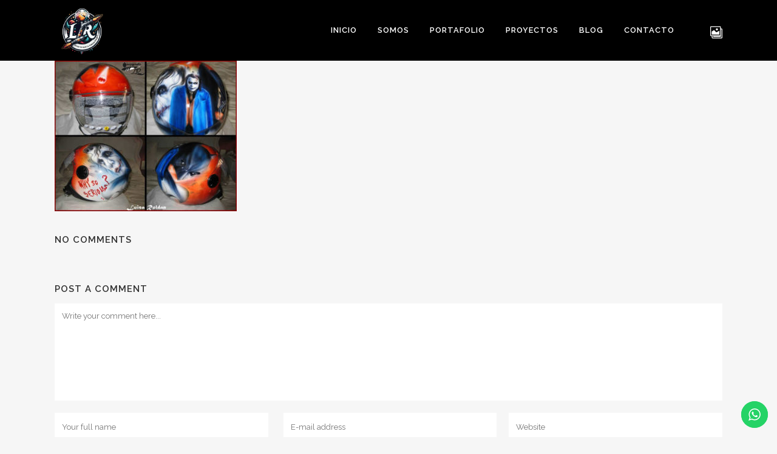

--- FILE ---
content_type: text/html; charset=UTF-8
request_url: https://aerografiaparaver.com/portfolio_page/cascos/attachment/11698671_1173053586054127_5658607933016867786_n/
body_size: 15108
content:
<!DOCTYPE html>
<html lang="es">
<head>
	<meta charset="UTF-8" />
	
	<title>&#183; Aerografía para ver</title>

	
			
						<meta name="viewport" content="width=device-width,initial-scale=1,user-scalable=no">
		
	<link rel="profile" href="https://gmpg.org/xfn/11" />
	<link rel="pingback" href="https://aerografiaparaver.com/xmlrpc.php" />
	<link rel="shortcut icon" type="image/x-icon" href="https://aerografiaparaver.com/wp-content/uploads/2025/03/logo_final-removebg-preview.png">
	<link rel="apple-touch-icon" href="https://aerografiaparaver.com/wp-content/uploads/2025/03/logo_final-removebg-preview.png"/>
	<link href='//fonts.googleapis.com/css?family=Raleway:100,200,300,400,500,600,700,800,900,300italic,400italic' rel='stylesheet' type='text/css'>
<meta name='robots' content='index, follow, max-image-preview:large, max-snippet:-1, max-video-preview:-1' />
	<style>img:is([sizes="auto" i], [sizes^="auto," i]) { contain-intrinsic-size: 3000px 1500px }</style>
	
	<!-- This site is optimized with the Yoast SEO plugin v22.1 - https://yoast.com/wordpress/plugins/seo/ -->
	<link rel="canonical" href="https://aerografiaparaver.com/portfolio_page/cascos/attachment/11698671_1173053586054127_5658607933016867786_n/" />
	<meta property="og:locale" content="es_ES" />
	<meta property="og:type" content="article" />
	<meta property="og:title" content="&#183; Aerografía para ver" />
	<meta property="og:url" content="https://aerografiaparaver.com/portfolio_page/cascos/attachment/11698671_1173053586054127_5658607933016867786_n/" />
	<meta property="og:site_name" content="Aerografía para ver" />
	<meta property="article:modified_time" content="2017-08-18T11:03:07+00:00" />
	<meta property="og:image" content="https://aerografiaparaver.com/portfolio_page/cascos/attachment/11698671_1173053586054127_5658607933016867786_n" />
	<meta property="og:image:width" content="960" />
	<meta property="og:image:height" content="794" />
	<meta property="og:image:type" content="image/jpeg" />
	<meta name="twitter:card" content="summary_large_image" />
	<script type="application/ld+json" class="yoast-schema-graph">{"@context":"https://schema.org","@graph":[{"@type":"WebPage","@id":"https://aerografiaparaver.com/portfolio_page/cascos/attachment/11698671_1173053586054127_5658607933016867786_n/","url":"https://aerografiaparaver.com/portfolio_page/cascos/attachment/11698671_1173053586054127_5658607933016867786_n/","name":"&#183; Aerografía para ver","isPartOf":{"@id":"https://aerografiaparaver.com/#website"},"primaryImageOfPage":{"@id":"https://aerografiaparaver.com/portfolio_page/cascos/attachment/11698671_1173053586054127_5658607933016867786_n/#primaryimage"},"image":{"@id":"https://aerografiaparaver.com/portfolio_page/cascos/attachment/11698671_1173053586054127_5658607933016867786_n/#primaryimage"},"thumbnailUrl":"https://aerografiaparaver.com/wp-content/uploads/2017/07/11698671_1173053586054127_5658607933016867786_n.jpg","datePublished":"2017-08-11T23:31:46+00:00","dateModified":"2017-08-18T11:03:07+00:00","breadcrumb":{"@id":"https://aerografiaparaver.com/portfolio_page/cascos/attachment/11698671_1173053586054127_5658607933016867786_n/#breadcrumb"},"inLanguage":"es","potentialAction":[{"@type":"ReadAction","target":["https://aerografiaparaver.com/portfolio_page/cascos/attachment/11698671_1173053586054127_5658607933016867786_n/"]}]},{"@type":"ImageObject","inLanguage":"es","@id":"https://aerografiaparaver.com/portfolio_page/cascos/attachment/11698671_1173053586054127_5658607933016867786_n/#primaryimage","url":"https://aerografiaparaver.com/wp-content/uploads/2017/07/11698671_1173053586054127_5658607933016867786_n.jpg","contentUrl":"https://aerografiaparaver.com/wp-content/uploads/2017/07/11698671_1173053586054127_5658607933016867786_n.jpg","width":960,"height":794},{"@type":"BreadcrumbList","@id":"https://aerografiaparaver.com/portfolio_page/cascos/attachment/11698671_1173053586054127_5658607933016867786_n/#breadcrumb","itemListElement":[{"@type":"ListItem","position":1,"name":"Portada","item":"https://aerografiaparaver.com/"},{"@type":"ListItem","position":2,"name":"Cascos","item":"https://aerografiaparaver.com/portfolio_page/cascos/"}]},{"@type":"WebSite","@id":"https://aerografiaparaver.com/#website","url":"https://aerografiaparaver.com/","name":"Aerografía para ver","description":"Aerografia  Artistica","publisher":{"@id":"https://aerografiaparaver.com/#/schema/person/e6db7b2e9df3f64b0a404d77001227a8"},"potentialAction":[{"@type":"SearchAction","target":{"@type":"EntryPoint","urlTemplate":"https://aerografiaparaver.com/?s={search_term_string}"},"query-input":"required name=search_term_string"}],"inLanguage":"es"},{"@type":["Person","Organization"],"@id":"https://aerografiaparaver.com/#/schema/person/e6db7b2e9df3f64b0a404d77001227a8","name":"admin","image":{"@type":"ImageObject","inLanguage":"es","@id":"https://aerografiaparaver.com/#/schema/person/image/","url":"https://aerografiaparaver.com/wp-content/uploads/2024/02/IMG-20171014-WA0014.jpg","contentUrl":"https://aerografiaparaver.com/wp-content/uploads/2024/02/IMG-20171014-WA0014.jpg","width":774,"height":776,"caption":"admin"},"logo":{"@id":"https://aerografiaparaver.com/#/schema/person/image/"}}]}</script>
	<!-- / Yoast SEO plugin. -->


<link rel='dns-prefetch' href='//fonts.googleapis.com' />
<link rel="alternate" type="application/rss+xml" title="Aerografía para ver &raquo; Feed" href="https://aerografiaparaver.com/feed/" />
<link rel="alternate" type="application/rss+xml" title="Aerografía para ver &raquo; Feed de los comentarios" href="https://aerografiaparaver.com/comments/feed/" />
<link rel="alternate" type="application/rss+xml" title="Aerografía para ver &raquo; Comentario  del feed" href="https://aerografiaparaver.com/portfolio_page/cascos/attachment/11698671_1173053586054127_5658607933016867786_n/feed/" />
		<!-- This site uses the Google Analytics by ExactMetrics plugin v7.24.4 - Using Analytics tracking - https://www.exactmetrics.com/ -->
		<!-- Nota: ExactMetrics no está actualmente configurado en este sitio. El dueño del sitio necesita identificarse usando su cuenta de Google Analytics en el panel de ajustes de ExactMetrics. -->
					<!-- No tracking code set -->
				<!-- / Google Analytics by ExactMetrics -->
		<script type="text/javascript">
/* <![CDATA[ */
window._wpemojiSettings = {"baseUrl":"https:\/\/s.w.org\/images\/core\/emoji\/15.1.0\/72x72\/","ext":".png","svgUrl":"https:\/\/s.w.org\/images\/core\/emoji\/15.1.0\/svg\/","svgExt":".svg","source":{"concatemoji":"https:\/\/aerografiaparaver.com\/wp-includes\/js\/wp-emoji-release.min.js?ver=62499bca8b5abc4905f66dc9768e2a8b"}};
/*! This file is auto-generated */
!function(i,n){var o,s,e;function c(e){try{var t={supportTests:e,timestamp:(new Date).valueOf()};sessionStorage.setItem(o,JSON.stringify(t))}catch(e){}}function p(e,t,n){e.clearRect(0,0,e.canvas.width,e.canvas.height),e.fillText(t,0,0);var t=new Uint32Array(e.getImageData(0,0,e.canvas.width,e.canvas.height).data),r=(e.clearRect(0,0,e.canvas.width,e.canvas.height),e.fillText(n,0,0),new Uint32Array(e.getImageData(0,0,e.canvas.width,e.canvas.height).data));return t.every(function(e,t){return e===r[t]})}function u(e,t,n){switch(t){case"flag":return n(e,"\ud83c\udff3\ufe0f\u200d\u26a7\ufe0f","\ud83c\udff3\ufe0f\u200b\u26a7\ufe0f")?!1:!n(e,"\ud83c\uddfa\ud83c\uddf3","\ud83c\uddfa\u200b\ud83c\uddf3")&&!n(e,"\ud83c\udff4\udb40\udc67\udb40\udc62\udb40\udc65\udb40\udc6e\udb40\udc67\udb40\udc7f","\ud83c\udff4\u200b\udb40\udc67\u200b\udb40\udc62\u200b\udb40\udc65\u200b\udb40\udc6e\u200b\udb40\udc67\u200b\udb40\udc7f");case"emoji":return!n(e,"\ud83d\udc26\u200d\ud83d\udd25","\ud83d\udc26\u200b\ud83d\udd25")}return!1}function f(e,t,n){var r="undefined"!=typeof WorkerGlobalScope&&self instanceof WorkerGlobalScope?new OffscreenCanvas(300,150):i.createElement("canvas"),a=r.getContext("2d",{willReadFrequently:!0}),o=(a.textBaseline="top",a.font="600 32px Arial",{});return e.forEach(function(e){o[e]=t(a,e,n)}),o}function t(e){var t=i.createElement("script");t.src=e,t.defer=!0,i.head.appendChild(t)}"undefined"!=typeof Promise&&(o="wpEmojiSettingsSupports",s=["flag","emoji"],n.supports={everything:!0,everythingExceptFlag:!0},e=new Promise(function(e){i.addEventListener("DOMContentLoaded",e,{once:!0})}),new Promise(function(t){var n=function(){try{var e=JSON.parse(sessionStorage.getItem(o));if("object"==typeof e&&"number"==typeof e.timestamp&&(new Date).valueOf()<e.timestamp+604800&&"object"==typeof e.supportTests)return e.supportTests}catch(e){}return null}();if(!n){if("undefined"!=typeof Worker&&"undefined"!=typeof OffscreenCanvas&&"undefined"!=typeof URL&&URL.createObjectURL&&"undefined"!=typeof Blob)try{var e="postMessage("+f.toString()+"("+[JSON.stringify(s),u.toString(),p.toString()].join(",")+"));",r=new Blob([e],{type:"text/javascript"}),a=new Worker(URL.createObjectURL(r),{name:"wpTestEmojiSupports"});return void(a.onmessage=function(e){c(n=e.data),a.terminate(),t(n)})}catch(e){}c(n=f(s,u,p))}t(n)}).then(function(e){for(var t in e)n.supports[t]=e[t],n.supports.everything=n.supports.everything&&n.supports[t],"flag"!==t&&(n.supports.everythingExceptFlag=n.supports.everythingExceptFlag&&n.supports[t]);n.supports.everythingExceptFlag=n.supports.everythingExceptFlag&&!n.supports.flag,n.DOMReady=!1,n.readyCallback=function(){n.DOMReady=!0}}).then(function(){return e}).then(function(){var e;n.supports.everything||(n.readyCallback(),(e=n.source||{}).concatemoji?t(e.concatemoji):e.wpemoji&&e.twemoji&&(t(e.twemoji),t(e.wpemoji)))}))}((window,document),window._wpemojiSettings);
/* ]]> */
</script>
<link rel='stylesheet' id='ht_ctc_main_css-css' href='https://aerografiaparaver.com/wp-content/plugins/click-to-chat-for-whatsapp/new/inc/assets/css/main.css?ver=4.24' type='text/css' media='all' />
<link rel='stylesheet' id='layerslider-css' href='https://aerografiaparaver.com/wp-content/plugins/LayerSlider/static/layerslider/css/layerslider.css?ver=6.0.6' type='text/css' media='all' />
<link rel='stylesheet' id='ls-google-fonts-css' href='https://fonts.googleapis.com/css?family=Lato:100,300,regular,700,900%7COpen+Sans:300%7CIndie+Flower:regular%7COswald:300,regular,700&#038;subset=latin%2Clatin-ext' type='text/css' media='all' />
<style id='wp-emoji-styles-inline-css' type='text/css'>

	img.wp-smiley, img.emoji {
		display: inline !important;
		border: none !important;
		box-shadow: none !important;
		height: 1em !important;
		width: 1em !important;
		margin: 0 0.07em !important;
		vertical-align: -0.1em !important;
		background: none !important;
		padding: 0 !important;
	}
</style>
<link rel='stylesheet' id='wp-block-library-css' href='https://aerografiaparaver.com/wp-includes/css/dist/block-library/style.min.css?ver=62499bca8b5abc4905f66dc9768e2a8b' type='text/css' media='all' />
<style id='classic-theme-styles-inline-css' type='text/css'>
/*! This file is auto-generated */
.wp-block-button__link{color:#fff;background-color:#32373c;border-radius:9999px;box-shadow:none;text-decoration:none;padding:calc(.667em + 2px) calc(1.333em + 2px);font-size:1.125em}.wp-block-file__button{background:#32373c;color:#fff;text-decoration:none}
</style>
<style id='global-styles-inline-css' type='text/css'>
:root{--wp--preset--aspect-ratio--square: 1;--wp--preset--aspect-ratio--4-3: 4/3;--wp--preset--aspect-ratio--3-4: 3/4;--wp--preset--aspect-ratio--3-2: 3/2;--wp--preset--aspect-ratio--2-3: 2/3;--wp--preset--aspect-ratio--16-9: 16/9;--wp--preset--aspect-ratio--9-16: 9/16;--wp--preset--color--black: #000000;--wp--preset--color--cyan-bluish-gray: #abb8c3;--wp--preset--color--white: #ffffff;--wp--preset--color--pale-pink: #f78da7;--wp--preset--color--vivid-red: #cf2e2e;--wp--preset--color--luminous-vivid-orange: #ff6900;--wp--preset--color--luminous-vivid-amber: #fcb900;--wp--preset--color--light-green-cyan: #7bdcb5;--wp--preset--color--vivid-green-cyan: #00d084;--wp--preset--color--pale-cyan-blue: #8ed1fc;--wp--preset--color--vivid-cyan-blue: #0693e3;--wp--preset--color--vivid-purple: #9b51e0;--wp--preset--gradient--vivid-cyan-blue-to-vivid-purple: linear-gradient(135deg,rgba(6,147,227,1) 0%,rgb(155,81,224) 100%);--wp--preset--gradient--light-green-cyan-to-vivid-green-cyan: linear-gradient(135deg,rgb(122,220,180) 0%,rgb(0,208,130) 100%);--wp--preset--gradient--luminous-vivid-amber-to-luminous-vivid-orange: linear-gradient(135deg,rgba(252,185,0,1) 0%,rgba(255,105,0,1) 100%);--wp--preset--gradient--luminous-vivid-orange-to-vivid-red: linear-gradient(135deg,rgba(255,105,0,1) 0%,rgb(207,46,46) 100%);--wp--preset--gradient--very-light-gray-to-cyan-bluish-gray: linear-gradient(135deg,rgb(238,238,238) 0%,rgb(169,184,195) 100%);--wp--preset--gradient--cool-to-warm-spectrum: linear-gradient(135deg,rgb(74,234,220) 0%,rgb(151,120,209) 20%,rgb(207,42,186) 40%,rgb(238,44,130) 60%,rgb(251,105,98) 80%,rgb(254,248,76) 100%);--wp--preset--gradient--blush-light-purple: linear-gradient(135deg,rgb(255,206,236) 0%,rgb(152,150,240) 100%);--wp--preset--gradient--blush-bordeaux: linear-gradient(135deg,rgb(254,205,165) 0%,rgb(254,45,45) 50%,rgb(107,0,62) 100%);--wp--preset--gradient--luminous-dusk: linear-gradient(135deg,rgb(255,203,112) 0%,rgb(199,81,192) 50%,rgb(65,88,208) 100%);--wp--preset--gradient--pale-ocean: linear-gradient(135deg,rgb(255,245,203) 0%,rgb(182,227,212) 50%,rgb(51,167,181) 100%);--wp--preset--gradient--electric-grass: linear-gradient(135deg,rgb(202,248,128) 0%,rgb(113,206,126) 100%);--wp--preset--gradient--midnight: linear-gradient(135deg,rgb(2,3,129) 0%,rgb(40,116,252) 100%);--wp--preset--font-size--small: 13px;--wp--preset--font-size--medium: 20px;--wp--preset--font-size--large: 36px;--wp--preset--font-size--x-large: 42px;--wp--preset--spacing--20: 0.44rem;--wp--preset--spacing--30: 0.67rem;--wp--preset--spacing--40: 1rem;--wp--preset--spacing--50: 1.5rem;--wp--preset--spacing--60: 2.25rem;--wp--preset--spacing--70: 3.38rem;--wp--preset--spacing--80: 5.06rem;--wp--preset--shadow--natural: 6px 6px 9px rgba(0, 0, 0, 0.2);--wp--preset--shadow--deep: 12px 12px 50px rgba(0, 0, 0, 0.4);--wp--preset--shadow--sharp: 6px 6px 0px rgba(0, 0, 0, 0.2);--wp--preset--shadow--outlined: 6px 6px 0px -3px rgba(255, 255, 255, 1), 6px 6px rgba(0, 0, 0, 1);--wp--preset--shadow--crisp: 6px 6px 0px rgba(0, 0, 0, 1);}:where(.is-layout-flex){gap: 0.5em;}:where(.is-layout-grid){gap: 0.5em;}body .is-layout-flex{display: flex;}.is-layout-flex{flex-wrap: wrap;align-items: center;}.is-layout-flex > :is(*, div){margin: 0;}body .is-layout-grid{display: grid;}.is-layout-grid > :is(*, div){margin: 0;}:where(.wp-block-columns.is-layout-flex){gap: 2em;}:where(.wp-block-columns.is-layout-grid){gap: 2em;}:where(.wp-block-post-template.is-layout-flex){gap: 1.25em;}:where(.wp-block-post-template.is-layout-grid){gap: 1.25em;}.has-black-color{color: var(--wp--preset--color--black) !important;}.has-cyan-bluish-gray-color{color: var(--wp--preset--color--cyan-bluish-gray) !important;}.has-white-color{color: var(--wp--preset--color--white) !important;}.has-pale-pink-color{color: var(--wp--preset--color--pale-pink) !important;}.has-vivid-red-color{color: var(--wp--preset--color--vivid-red) !important;}.has-luminous-vivid-orange-color{color: var(--wp--preset--color--luminous-vivid-orange) !important;}.has-luminous-vivid-amber-color{color: var(--wp--preset--color--luminous-vivid-amber) !important;}.has-light-green-cyan-color{color: var(--wp--preset--color--light-green-cyan) !important;}.has-vivid-green-cyan-color{color: var(--wp--preset--color--vivid-green-cyan) !important;}.has-pale-cyan-blue-color{color: var(--wp--preset--color--pale-cyan-blue) !important;}.has-vivid-cyan-blue-color{color: var(--wp--preset--color--vivid-cyan-blue) !important;}.has-vivid-purple-color{color: var(--wp--preset--color--vivid-purple) !important;}.has-black-background-color{background-color: var(--wp--preset--color--black) !important;}.has-cyan-bluish-gray-background-color{background-color: var(--wp--preset--color--cyan-bluish-gray) !important;}.has-white-background-color{background-color: var(--wp--preset--color--white) !important;}.has-pale-pink-background-color{background-color: var(--wp--preset--color--pale-pink) !important;}.has-vivid-red-background-color{background-color: var(--wp--preset--color--vivid-red) !important;}.has-luminous-vivid-orange-background-color{background-color: var(--wp--preset--color--luminous-vivid-orange) !important;}.has-luminous-vivid-amber-background-color{background-color: var(--wp--preset--color--luminous-vivid-amber) !important;}.has-light-green-cyan-background-color{background-color: var(--wp--preset--color--light-green-cyan) !important;}.has-vivid-green-cyan-background-color{background-color: var(--wp--preset--color--vivid-green-cyan) !important;}.has-pale-cyan-blue-background-color{background-color: var(--wp--preset--color--pale-cyan-blue) !important;}.has-vivid-cyan-blue-background-color{background-color: var(--wp--preset--color--vivid-cyan-blue) !important;}.has-vivid-purple-background-color{background-color: var(--wp--preset--color--vivid-purple) !important;}.has-black-border-color{border-color: var(--wp--preset--color--black) !important;}.has-cyan-bluish-gray-border-color{border-color: var(--wp--preset--color--cyan-bluish-gray) !important;}.has-white-border-color{border-color: var(--wp--preset--color--white) !important;}.has-pale-pink-border-color{border-color: var(--wp--preset--color--pale-pink) !important;}.has-vivid-red-border-color{border-color: var(--wp--preset--color--vivid-red) !important;}.has-luminous-vivid-orange-border-color{border-color: var(--wp--preset--color--luminous-vivid-orange) !important;}.has-luminous-vivid-amber-border-color{border-color: var(--wp--preset--color--luminous-vivid-amber) !important;}.has-light-green-cyan-border-color{border-color: var(--wp--preset--color--light-green-cyan) !important;}.has-vivid-green-cyan-border-color{border-color: var(--wp--preset--color--vivid-green-cyan) !important;}.has-pale-cyan-blue-border-color{border-color: var(--wp--preset--color--pale-cyan-blue) !important;}.has-vivid-cyan-blue-border-color{border-color: var(--wp--preset--color--vivid-cyan-blue) !important;}.has-vivid-purple-border-color{border-color: var(--wp--preset--color--vivid-purple) !important;}.has-vivid-cyan-blue-to-vivid-purple-gradient-background{background: var(--wp--preset--gradient--vivid-cyan-blue-to-vivid-purple) !important;}.has-light-green-cyan-to-vivid-green-cyan-gradient-background{background: var(--wp--preset--gradient--light-green-cyan-to-vivid-green-cyan) !important;}.has-luminous-vivid-amber-to-luminous-vivid-orange-gradient-background{background: var(--wp--preset--gradient--luminous-vivid-amber-to-luminous-vivid-orange) !important;}.has-luminous-vivid-orange-to-vivid-red-gradient-background{background: var(--wp--preset--gradient--luminous-vivid-orange-to-vivid-red) !important;}.has-very-light-gray-to-cyan-bluish-gray-gradient-background{background: var(--wp--preset--gradient--very-light-gray-to-cyan-bluish-gray) !important;}.has-cool-to-warm-spectrum-gradient-background{background: var(--wp--preset--gradient--cool-to-warm-spectrum) !important;}.has-blush-light-purple-gradient-background{background: var(--wp--preset--gradient--blush-light-purple) !important;}.has-blush-bordeaux-gradient-background{background: var(--wp--preset--gradient--blush-bordeaux) !important;}.has-luminous-dusk-gradient-background{background: var(--wp--preset--gradient--luminous-dusk) !important;}.has-pale-ocean-gradient-background{background: var(--wp--preset--gradient--pale-ocean) !important;}.has-electric-grass-gradient-background{background: var(--wp--preset--gradient--electric-grass) !important;}.has-midnight-gradient-background{background: var(--wp--preset--gradient--midnight) !important;}.has-small-font-size{font-size: var(--wp--preset--font-size--small) !important;}.has-medium-font-size{font-size: var(--wp--preset--font-size--medium) !important;}.has-large-font-size{font-size: var(--wp--preset--font-size--large) !important;}.has-x-large-font-size{font-size: var(--wp--preset--font-size--x-large) !important;}
:where(.wp-block-post-template.is-layout-flex){gap: 1.25em;}:where(.wp-block-post-template.is-layout-grid){gap: 1.25em;}
:where(.wp-block-columns.is-layout-flex){gap: 2em;}:where(.wp-block-columns.is-layout-grid){gap: 2em;}
:root :where(.wp-block-pullquote){font-size: 1.5em;line-height: 1.6;}
</style>
<link rel='stylesheet' id='contact-form-7-css' href='https://aerografiaparaver.com/wp-content/plugins/contact-form-7/includes/css/styles.css?ver=5.8.7' type='text/css' media='all' />
<link rel='stylesheet' id='fvp-frontend-css' href='https://aerografiaparaver.com/wp-content/plugins/featured-video-plus/styles/frontend.css?ver=2.3.3' type='text/css' media='all' />
<link rel='stylesheet' id='rs-plugin-settings-css' href='https://aerografiaparaver.com/wp-content/plugins/revslider/public/assets/css/settings.css?ver=5.3.1' type='text/css' media='all' />
<style id='rs-plugin-settings-inline-css' type='text/css'>
#rs-demo-id {}
</style>
<link rel='stylesheet' id='cmplz-general-css' href='https://aerografiaparaver.com/wp-content/plugins/complianz-gdpr/assets/css/cookieblocker.min.css?ver=1709041697' type='text/css' media='all' />
<link rel='stylesheet' id='default_style-css' href='https://aerografiaparaver.com/wp-content/themes/bridge/style.css?ver=62499bca8b5abc4905f66dc9768e2a8b' type='text/css' media='all' />
<link rel='stylesheet' id='qode_font_awesome-css' href='https://aerografiaparaver.com/wp-content/themes/bridge/css/font-awesome/css/font-awesome.min.css?ver=62499bca8b5abc4905f66dc9768e2a8b' type='text/css' media='all' />
<link rel='stylesheet' id='qode_font_elegant-css' href='https://aerografiaparaver.com/wp-content/themes/bridge/css/elegant-icons/style.min.css?ver=62499bca8b5abc4905f66dc9768e2a8b' type='text/css' media='all' />
<link rel='stylesheet' id='qode_linea_icons-css' href='https://aerografiaparaver.com/wp-content/themes/bridge/css/linea-icons/style.css?ver=62499bca8b5abc4905f66dc9768e2a8b' type='text/css' media='all' />
<link rel='stylesheet' id='stylesheet-css' href='https://aerografiaparaver.com/wp-content/themes/bridge/css/stylesheet.min.css?ver=62499bca8b5abc4905f66dc9768e2a8b' type='text/css' media='all' />
<link rel='stylesheet' id='qode_print-css' href='https://aerografiaparaver.com/wp-content/themes/bridge/css/print.css?ver=62499bca8b5abc4905f66dc9768e2a8b' type='text/css' media='all' />
<link rel='stylesheet' id='mac_stylesheet-css' href='https://aerografiaparaver.com/wp-content/themes/bridge/css/mac_stylesheet.css?ver=62499bca8b5abc4905f66dc9768e2a8b' type='text/css' media='all' />
<link rel='stylesheet' id='webkit-css' href='https://aerografiaparaver.com/wp-content/themes/bridge/css/webkit_stylesheet.css?ver=62499bca8b5abc4905f66dc9768e2a8b' type='text/css' media='all' />
<link rel='stylesheet' id='style_dynamic-css' href='https://aerografiaparaver.com/wp-content/themes/bridge/css/style_dynamic.css?ver=1742407783' type='text/css' media='all' />
<link rel='stylesheet' id='responsive-css' href='https://aerografiaparaver.com/wp-content/themes/bridge/css/responsive.min.css?ver=62499bca8b5abc4905f66dc9768e2a8b' type='text/css' media='all' />
<link rel='stylesheet' id='style_dynamic_responsive-css' href='https://aerografiaparaver.com/wp-content/themes/bridge/css/style_dynamic_responsive.css?ver=1742407783' type='text/css' media='all' />
<link rel='stylesheet' id='js_composer_front-css' href='https://aerografiaparaver.com/wp-content/plugins/js_composer/assets/css/js_composer.min.css?ver=5.0.1' type='text/css' media='all' />
<link rel='stylesheet' id='custom_css-css' href='https://aerografiaparaver.com/wp-content/themes/bridge/css/custom_css.css?ver=1742407783' type='text/css' media='all' />
<script type="text/javascript" async src="https://aerografiaparaver.com/wp-content/plugins/burst-statistics/helpers/timeme/timeme.min.js?ver=1.5.6.1" id="burst-timeme-js"></script>
<script type="text/javascript" id="burst-js-extra">
/* <![CDATA[ */
var burst = {"url":"https:\/\/aerografiaparaver.com\/wp-content\/plugins\/burst-statistics\/endpoint.php","page_id":"16087","cookie_retention_days":"30","beacon_url":"https:\/\/aerografiaparaver.com\/wp-content\/plugins\/burst-statistics\/endpoint.php","options":{"beacon_enabled":1,"enable_cookieless_tracking":0,"enable_turbo_mode":0,"do_not_track":0},"goals":[],"goals_script_url":"https:\/\/aerografiaparaver.com\/wp-content\/plugins\/burst-statistics\/\/assets\/js\/build\/burst-goals.js?v=1.5.6.1"};
/* ]]> */
</script>
<script type="text/javascript" async src="https://aerografiaparaver.com/wp-content/plugins/burst-statistics/assets/js/build/burst.min.js?ver=1.5.6.1" id="burst-js"></script>
<script type="text/javascript" src="https://aerografiaparaver.com/wp-includes/js/jquery/jquery.min.js?ver=3.7.1" id="jquery-core-js"></script>
<script type="text/javascript" src="https://aerografiaparaver.com/wp-includes/js/jquery/jquery-migrate.min.js?ver=3.4.1" id="jquery-migrate-js"></script>
<script type="text/javascript" src="https://aerografiaparaver.com/wp-content/plugins/LayerSlider/static/layerslider/js/greensock.js?ver=1.19.0" id="greensock-js"></script>
<script type="text/javascript" id="layerslider-js-extra">
/* <![CDATA[ */
var LS_Meta = {"v":"6.0.6"};
/* ]]> */
</script>
<script type="text/javascript" src="https://aerografiaparaver.com/wp-content/plugins/LayerSlider/static/layerslider/js/layerslider.kreaturamedia.jquery.js?ver=6.0.6" id="layerslider-js"></script>
<script type="text/javascript" src="https://aerografiaparaver.com/wp-content/plugins/LayerSlider/static/layerslider/js/layerslider.transitions.js?ver=6.0.6" id="layerslider-transitions-js"></script>
<script type="text/javascript" src="https://aerografiaparaver.com/wp-content/uploads/layerslider.custom.transitions.js?ver=6.0.6" id="ls-user-transitions-js"></script>
<script type="text/javascript" src="https://aerografiaparaver.com/wp-content/plugins/featured-video-plus/js/jquery.fitvids.min.js?ver=master-2015-08" id="jquery.fitvids-js"></script>
<script type="text/javascript" id="fvp-frontend-js-extra">
/* <![CDATA[ */
var fvpdata = {"ajaxurl":"https:\/\/aerografiaparaver.com\/wp-admin\/admin-ajax.php","nonce":"89ecf96c8a","fitvids":"1","dynamic":"","overlay":"","opacity":"0.75","color":"b","width":"640"};
/* ]]> */
</script>
<script type="text/javascript" src="https://aerografiaparaver.com/wp-content/plugins/featured-video-plus/js/frontend.min.js?ver=2.3.3" id="fvp-frontend-js"></script>
<script type="text/javascript" src="https://aerografiaparaver.com/wp-content/plugins/revslider/public/assets/js/jquery.themepunch.tools.min.js?ver=5.3.1" id="tp-tools-js"></script>
<script type="text/javascript" src="https://aerografiaparaver.com/wp-content/plugins/revslider/public/assets/js/jquery.themepunch.revolution.min.js?ver=5.3.1" id="revmin-js"></script>
<meta name="generator" content="Powered by LayerSlider 6.0.6 - Multi-Purpose, Responsive, Parallax, Mobile-Friendly Slider Plugin for WordPress." />
<!-- LayerSlider updates and docs at: https://layerslider.kreaturamedia.com -->
<link rel="https://api.w.org/" href="https://aerografiaparaver.com/wp-json/" /><link rel="alternate" title="JSON" type="application/json" href="https://aerografiaparaver.com/wp-json/wp/v2/media/16087" /><link rel="EditURI" type="application/rsd+xml" title="RSD" href="https://aerografiaparaver.com/xmlrpc.php?rsd" />
<link rel="alternate" title="oEmbed (JSON)" type="application/json+oembed" href="https://aerografiaparaver.com/wp-json/oembed/1.0/embed?url=https%3A%2F%2Faerografiaparaver.com%2Fportfolio_page%2Fcascos%2Fattachment%2F11698671_1173053586054127_5658607933016867786_n%2F" />
<link rel="alternate" title="oEmbed (XML)" type="text/xml+oembed" href="https://aerografiaparaver.com/wp-json/oembed/1.0/embed?url=https%3A%2F%2Faerografiaparaver.com%2Fportfolio_page%2Fcascos%2Fattachment%2F11698671_1173053586054127_5658607933016867786_n%2F&#038;format=xml" />

<!-- WordPress Facebook Integration Begin -->
<!-- Facebook Pixel Code -->
<script>
!function(f,b,e,v,n,t,s){if(f.fbq)return;n=f.fbq=function(){n.callMethod?
n.callMethod.apply(n,arguments):n.queue.push(arguments)};if(!f._fbq)f._fbq=n;
n.push=n;n.loaded=!0;n.version='2.0';n.queue=[];t=b.createElement(e);t.async=!0;
t.src=v;s=b.getElementsByTagName(e)[0];s.parentNode.insertBefore(t,s)}(window,
document,'script','https://connect.facebook.net/en_US/fbevents.js');
fbq('init', '1926656767654500', {}, {
    "agent": "wordpress-6.8.1-1.6.0"
});

fbq('track', 'PageView', {
    "source": "wordpress",
    "version": "6.8.1",
    "pluginVersion": "1.6.0"
});
</script>
<!-- DO NOT MODIFY -->
<!-- End Facebook Pixel Code -->
<!-- WordPress Facebook Integration end -->
      
<!-- Facebook Pixel Code -->
<noscript>
<img height="1" width="1" style="display:none"
src="https://www.facebook.com/tr?id=1926656767654500&ev=PageView&noscript=1"/>
</noscript>
<!-- DO NOT MODIFY -->
<!-- End Facebook Pixel Code -->
    <meta name="generator" content="Powered by Visual Composer - drag and drop page builder for WordPress."/>
<!--[if lte IE 9]><link rel="stylesheet" type="text/css" href="https://aerografiaparaver.com/wp-content/plugins/js_composer/assets/css/vc_lte_ie9.min.css" media="screen"><![endif]--><meta name="generator" content="Powered by Slider Revolution 5.3.1 - responsive, Mobile-Friendly Slider Plugin for WordPress with comfortable drag and drop interface." />
<link rel="icon" href="https://aerografiaparaver.com/wp-content/uploads/2025/03/logo_final-removebg-preview-150x150.png" sizes="32x32" />
<link rel="icon" href="https://aerografiaparaver.com/wp-content/uploads/2025/03/logo_final-removebg-preview-300x298.png" sizes="192x192" />
<link rel="apple-touch-icon" href="https://aerografiaparaver.com/wp-content/uploads/2025/03/logo_final-removebg-preview-300x298.png" />
<meta name="msapplication-TileImage" content="https://aerografiaparaver.com/wp-content/uploads/2025/03/logo_final-removebg-preview.png" />
<noscript><style type="text/css"> .wpb_animate_when_almost_visible { opacity: 1; }</style></noscript></head>

<body data-rsssl=1 class="attachment wp-singular attachment-template-default single single-attachment postid-16087 attachmentid-16087 attachment-jpeg wp-theme-bridge  side_area_uncovered_from_content qode-content-sidebar-responsive qode-theme-ver-10.1.1 wpb-js-composer js-comp-ver-5.0.1 vc_responsive" itemscope itemtype="http://schema.org/WebPage">

						<section class="side_menu right ">
                            <div class="side_menu_title">
                    <h5>FOTO GALERIA</h5>
                </div>
                        <a href="#" target="_self" class="close_side_menu"></a>
			<div id="media_image-9" class="widget widget_media_image posts_holder"><a href="https://aerografiaparaver.com/portfolio_page/accesorios/" class="shadow 1px 1px 2px black 25px blue 5px darkblue"><img width="300" height="225" src="https://aerografiaparaver.com/wp-content/uploads/2017/07/Bolso-Animales-300x225.jpg" class="image wp-image-15763  attachment-medium size-medium" alt="" style="max-width: 100%; height: auto;" decoding="async" fetchpriority="high" srcset="https://aerografiaparaver.com/wp-content/uploads/2017/07/Bolso-Animales-300x225.jpg 300w, https://aerografiaparaver.com/wp-content/uploads/2017/07/Bolso-Animales-700x525.jpg 700w, https://aerografiaparaver.com/wp-content/uploads/2017/07/Bolso-Animales.jpg 720w" sizes="(max-width: 300px) 100vw, 300px" /></a></div><div id="media_image-10" class="widget widget_media_image posts_holder"><a href="https://aerografiaparaver.com/portfolio_page/botas-de-vestir/"><img width="300" height="300" src="https://aerografiaparaver.com/wp-content/uploads/2017/07/botas-lobo-300x300.jpg" class="image wp-image-15726  attachment-medium size-medium" alt="" style="max-width: 100%; height: auto;" decoding="async" srcset="https://aerografiaparaver.com/wp-content/uploads/2017/07/botas-lobo-300x300.jpg 300w, https://aerografiaparaver.com/wp-content/uploads/2017/07/botas-lobo-150x150.jpg 150w, https://aerografiaparaver.com/wp-content/uploads/2017/07/botas-lobo-500x500.jpg 500w, https://aerografiaparaver.com/wp-content/uploads/2017/07/botas-lobo.jpg 541w" sizes="(max-width: 300px) 100vw, 300px" /></a></div><div id="media_image-11" class="widget widget_media_image posts_holder"><img width="300" height="225" src="https://aerografiaparaver.com/wp-content/uploads/2017/07/parches-cool-2-300x225.jpg" class="image wp-image-15710  attachment-medium size-medium" alt="" style="max-width: 100%; height: auto;" decoding="async" srcset="https://aerografiaparaver.com/wp-content/uploads/2017/07/parches-cool-2-300x225.jpg 300w, https://aerografiaparaver.com/wp-content/uploads/2017/07/parches-cool-2-768x576.jpg 768w, https://aerografiaparaver.com/wp-content/uploads/2017/07/parches-cool-2-1024x768.jpg 1024w, https://aerografiaparaver.com/wp-content/uploads/2017/07/parches-cool-2-800x600.jpg 800w, https://aerografiaparaver.com/wp-content/uploads/2017/07/parches-cool-2-700x525.jpg 700w, https://aerografiaparaver.com/wp-content/uploads/2017/07/parches-cool-2.jpg 1632w" sizes="(max-width: 300px) 100vw, 300px" /></div><div id="media_image-7" class="widget widget_media_image posts_holder"><a href="https://aerografiaparaver.com/portfolio_page/calzado/"><img width="300" height="233" src="https://aerografiaparaver.com/wp-content/uploads/2017/07/zapatos-chica-morada-1-300x233.jpg" class="image wp-image-15739  attachment-medium size-medium" alt="" style="max-width: 100%; height: auto;" decoding="async" srcset="https://aerografiaparaver.com/wp-content/uploads/2017/07/zapatos-chica-morada-1-300x233.jpg 300w, https://aerografiaparaver.com/wp-content/uploads/2017/07/zapatos-chica-morada-1-768x595.jpg 768w, https://aerografiaparaver.com/wp-content/uploads/2017/07/zapatos-chica-morada-1-1024x794.jpg 1024w, https://aerografiaparaver.com/wp-content/uploads/2017/07/zapatos-chica-morada-1-700x543.jpg 700w" sizes="(max-width: 300px) 100vw, 300px" /></a></div><div id="media_image-8" class="widget widget_media_image posts_holder"><a href="https://aerografiaparaver.com/portfolio_page/chaquetas/"><img width="300" height="225" src="https://aerografiaparaver.com/wp-content/uploads/2017/07/Chaqueta-para-hombre-300x225.jpg" class="image wp-image-15749  attachment-medium size-medium" alt="" style="max-width: 100%; height: auto;" decoding="async" srcset="https://aerografiaparaver.com/wp-content/uploads/2017/07/Chaqueta-para-hombre-300x225.jpg 300w, https://aerografiaparaver.com/wp-content/uploads/2017/07/Chaqueta-para-hombre-768x576.jpg 768w, https://aerografiaparaver.com/wp-content/uploads/2017/07/Chaqueta-para-hombre-1024x768.jpg 1024w, https://aerografiaparaver.com/wp-content/uploads/2017/07/Chaqueta-para-hombre-800x600.jpg 800w, https://aerografiaparaver.com/wp-content/uploads/2017/07/Chaqueta-para-hombre-700x525.jpg 700w, https://aerografiaparaver.com/wp-content/uploads/2017/07/Chaqueta-para-hombre.jpg 1632w" sizes="(max-width: 300px) 100vw, 300px" /></a></div><div id="media_image-12" class="widget widget_media_image posts_holder"><a href="https://aerografiaparaver.com/portfolio_page/cascos/"><img width="300" height="300" src="https://aerografiaparaver.com/wp-content/uploads/2017/07/Casco-Aguila-1-300x300.jpg" class="image wp-image-15491  attachment-medium size-medium" alt="" style="max-width: 100%; height: auto;" decoding="async" srcset="https://aerografiaparaver.com/wp-content/uploads/2017/07/Casco-Aguila-1-300x300.jpg 300w, https://aerografiaparaver.com/wp-content/uploads/2017/07/Casco-Aguila-1-150x150.jpg 150w, https://aerografiaparaver.com/wp-content/uploads/2017/07/Casco-Aguila-1-570x570.jpg 570w, https://aerografiaparaver.com/wp-content/uploads/2017/07/Casco-Aguila-1-500x500.jpg 500w, https://aerografiaparaver.com/wp-content/uploads/2017/07/Casco-Aguila-1.jpg 640w" sizes="(max-width: 300px) 100vw, 300px" /></a></div>		</section>
			<div class="wrapper">
	<div class="wrapper_inner">
	<!-- Google Analytics start -->
		<!-- Google Analytics end -->

	


<header class=" scroll_header_top_area light fixed scrolled_not_transparent header_style_on_scroll page_header">
    <div class="header_inner clearfix">

		<div class="header_top_bottom_holder">
		<div class="header_bottom clearfix" style='' >
		    				<div class="container">
					<div class="container_inner clearfix">
                    			                					<div class="header_inner_left">
                        													<div class="mobile_menu_button">
                                <span>
                                    <i class="qode_icon_font_awesome fa fa-bars " ></i>                                </span>
                            </div>
												<div class="logo_wrapper">
                            							<div class="q_logo">
								<a itemprop="url" href="https://aerografiaparaver.com/">
									<img itemprop="image" class="normal" src="https://aerografiaparaver.com/wp-content/uploads/2025/03/logo_final-removebg-preview.png" alt="Logo"/>
									<img itemprop="image" class="light" src="https://aerografiaparaver.com/wp-content/uploads/2025/03/logo_final-removebg-preview.png" alt="Logo"/>
									<img itemprop="image" class="dark" src="https://aerografiaparaver.com/wp-content/uploads/2025/03/logo_final-removebg-preview.png" alt="Logo"/>
									<img itemprop="image" class="sticky" src="https://aerografiaparaver.com/wp-content/uploads/2025/03/logo_final-removebg-preview.png" alt="Logo"/>
									<img itemprop="image" class="mobile" src="https://aerografiaparaver.com/wp-content/uploads/2025/03/logo_final-removebg-preview.png" alt="Logo"/>
																	</a>
							</div>
                            						</div>
                                                					</div>
                    					                                                							<div class="header_inner_right">
                                <div class="side_menu_button_wrapper right">
																			<div class="header_bottom_right_widget_holder"><div class="header_bottom_widget widget_block widget_text">
<p><a href="https://tokhun.io/allincolordigitalart"></a></p>
</div><div class="header_bottom_widget widget_block widget_text">
<p><a href="https://tokhun.io/allincolordigitalart"></a></p>
</div></div>
																		                                    <div class="side_menu_button">
									
										                                                                                                                            <a class="side_menu_button_link normal" href="javascript:void(0)">
                                                <span aria-hidden="true" class="qode_icon_font_elegant icon_images " ></span>                                            </a>
										                                    </div>
                                </div>
							</div>
												
						
						<nav class="main_menu drop_down right">
						<ul id="menu-main-menu" class=""><li id="nav-menu-item-15414" class="menu-item menu-item-type-post_type menu-item-object-page menu-item-home  narrow"><a href="https://aerografiaparaver.com/" class=""><i class="menu_icon blank fa"></i><span>Inicio</span><span class="plus"></span></a></li>
<li id="nav-menu-item-15417" class="menu-item menu-item-type-post_type menu-item-object-page  narrow"><a href="https://aerografiaparaver.com/somos/" class=""><i class="menu_icon blank fa"></i><span>Somos</span><span class="plus"></span></a></li>
<li id="nav-menu-item-15416" class="menu-item menu-item-type-post_type menu-item-object-page  narrow"><a href="https://aerografiaparaver.com/portfolio/" class=""><i class="menu_icon blank fa"></i><span>Portafolio</span><span class="plus"></span></a></li>
<li id="nav-menu-item-15334" class="menu-item menu-item-type-custom menu-item-object-custom menu-item-has-children  has_sub narrow"><a href="#" class=""><i class="menu_icon blank fa"></i><span>Proyectos</span><span class="plus"></span></a>
<div class="second"><div class="inner"><ul>
	<li id="nav-menu-item-15676" class="menu-item menu-item-type-post_type menu-item-object-page "><a href="https://aerografiaparaver.com/cursos/" class=""><i class="menu_icon blank fa"></i><span>Cursos</span><span class="plus"></span></a></li>
	<li id="nav-menu-item-15681" class="menu-item menu-item-type-post_type menu-item-object-page "><a href="https://aerografiaparaver.com/personalizacion/" class=""><i class="menu_icon blank fa"></i><span>Personalización</span><span class="plus"></span></a></li>
	<li id="nav-menu-item-15684" class="menu-item menu-item-type-post_type menu-item-object-page "><a href="https://aerografiaparaver.com/tatuaje-temporal/" class=""><i class="menu_icon blank fa"></i><span>Tatuaje Temporal</span><span class="plus"></span></a></li>
</ul></div></div>
</li>
<li id="nav-menu-item-15418" class="menu-item menu-item-type-post_type menu-item-object-page  narrow"><a href="https://aerografiaparaver.com/descubre-la-aerografia-con-aerografia-para-ver/" class=""><i class="menu_icon blank fa"></i><span>Blog</span><span class="plus"></span></a></li>
<li id="nav-menu-item-15415" class="menu-item menu-item-type-post_type menu-item-object-page  narrow"><a href="https://aerografiaparaver.com/contact/" class=""><i class="menu_icon blank fa"></i><span>Contacto</span><span class="plus"></span></a></li>
</ul>						</nav>
						                        										<nav class="mobile_menu">
                        <ul id="menu-main-menu-1" class=""><li id="mobile-menu-item-15414" class="menu-item menu-item-type-post_type menu-item-object-page menu-item-home "><a href="https://aerografiaparaver.com/" class=""><span>Inicio</span></a><span class="mobile_arrow"><i class="fa fa-angle-right"></i><i class="fa fa-angle-down"></i></span></li>
<li id="mobile-menu-item-15417" class="menu-item menu-item-type-post_type menu-item-object-page "><a href="https://aerografiaparaver.com/somos/" class=""><span>Somos</span></a><span class="mobile_arrow"><i class="fa fa-angle-right"></i><i class="fa fa-angle-down"></i></span></li>
<li id="mobile-menu-item-15416" class="menu-item menu-item-type-post_type menu-item-object-page "><a href="https://aerografiaparaver.com/portfolio/" class=""><span>Portafolio</span></a><span class="mobile_arrow"><i class="fa fa-angle-right"></i><i class="fa fa-angle-down"></i></span></li>
<li id="mobile-menu-item-15334" class="menu-item menu-item-type-custom menu-item-object-custom menu-item-has-children  has_sub"><a href="#" class=""><span>Proyectos</span></a><span class="mobile_arrow"><i class="fa fa-angle-right"></i><i class="fa fa-angle-down"></i></span>
<ul class="sub_menu">
	<li id="mobile-menu-item-15676" class="menu-item menu-item-type-post_type menu-item-object-page "><a href="https://aerografiaparaver.com/cursos/" class=""><span>Cursos</span></a><span class="mobile_arrow"><i class="fa fa-angle-right"></i><i class="fa fa-angle-down"></i></span></li>
	<li id="mobile-menu-item-15681" class="menu-item menu-item-type-post_type menu-item-object-page "><a href="https://aerografiaparaver.com/personalizacion/" class=""><span>Personalización</span></a><span class="mobile_arrow"><i class="fa fa-angle-right"></i><i class="fa fa-angle-down"></i></span></li>
	<li id="mobile-menu-item-15684" class="menu-item menu-item-type-post_type menu-item-object-page "><a href="https://aerografiaparaver.com/tatuaje-temporal/" class=""><span>Tatuaje Temporal</span></a><span class="mobile_arrow"><i class="fa fa-angle-right"></i><i class="fa fa-angle-down"></i></span></li>
</ul>
</li>
<li id="mobile-menu-item-15418" class="menu-item menu-item-type-post_type menu-item-object-page "><a href="https://aerografiaparaver.com/descubre-la-aerografia-con-aerografia-para-ver/" class=""><span>Blog</span></a><span class="mobile_arrow"><i class="fa fa-angle-right"></i><i class="fa fa-angle-down"></i></span></li>
<li id="mobile-menu-item-15415" class="menu-item menu-item-type-post_type menu-item-object-page "><a href="https://aerografiaparaver.com/contact/" class=""><span>Contacto</span></a><span class="mobile_arrow"><i class="fa fa-angle-right"></i><i class="fa fa-angle-down"></i></span></li>
</ul>					</nav>
			                    					</div>
				</div>
				</div>
	</div>
	</div>

</header>
		

    		<a id='back_to_top' href='#'>
			<span class="fa-stack">
				<i class="fa fa-arrow-up" style=""></i>
			</span>
		</a>
	    	
    
		
	
    
<div class="content ">
						<div class="content_inner  ">
						<div class="title_outer title_without_animation title_text_shadow with_image"    data-height="200">
		<div class="title title_size_large  position_left " style="height:200px;">
			<div class="image not_responsive"></div>
										<div class="title_holder"  >
					<div class="container">
						<div class="container_inner clearfix">
								<div class="title_subtitle_holder" style="padding-top:100px;">
                                                                									<div class="title_subtitle_holder_inner">
																										<h1 ><span></span></h1>
																	
																																			</div>
								                                                            </div>
						</div>
					</div>
				</div>
								</div>
			</div>
										<div class="container">
														<div class="container_inner default_template_holder" >
															<div class="blog_single blog_holder">
								<article id="post-16087" class="post-16087 attachment type-attachment status-inherit hentry">
			<div class="post_content_holder">
								<div class="post_text">
					<div class="post_text_inner">
						<h2 itemprop="name" class="entry_title"><span itemprop="dateCreated" class="date entry_date updated">11 Ago<meta itemprop="interactionCount" content="UserComments: 0"/></span> </h2>
						<div class="post_info">
							<span class="time">Posted at 23:31h</span>
							in 							<span class="post_author">
								by								<a itemprop="author" class="post_author_link" href="https://aerografiaparaver.com/author/admin/">admin</a>
							</span>
															<span class="dots"><i class="fa fa-square"></i></span><a itemprop="url" class="post_comments" href="https://aerografiaparaver.com/portfolio_page/cascos/attachment/11698671_1173053586054127_5658607933016867786_n/#respond" target="_self">0 Comments</a>
							                                        <span class="dots"><i class="fa fa-square"></i></span>
        <div class="blog_like">
            <a  href="#" class="qode-like" id="qode-like-16087" title="Like this">0<span>  Likes</span></a>        </div>
                <span class="dots"><i class="fa fa-square"></i></span><div class="social_share_holder"><a href="javascript:void(0)" target="_self"><span class="social_share_title">Share</span></a><div class="social_share_dropdown"><div class="inner_arrow"></div><ul><li class="facebook_share"><a href="javascript:void(0)" onclick="window.open('http://www.facebook.com/sharer.php?s=100&amp;p[title]=&amp;p[url]=https%3A%2F%2Faerografiaparaver.com%2Fportfolio_page%2Fcascos%2Fattachment%2F11698671_1173053586054127_5658607933016867786_n%2F&amp;p[images][0]=https://aerografiaparaver.com/wp-content/uploads/2017/07/11698671_1173053586054127_5658607933016867786_n.jpg&amp;p[summary]=', 'sharer', 'toolbar=0,status=0,width=620,height=280');"><i class="fa fa-facebook"></i></a></li><li class="twitter_share"><a href="#" onclick="popUp=window.open('http://twitter.com/home?status=https://aerografiaparaver.com/portfolio_page/cascos/attachment/11698671_1173053586054127_5658607933016867786_n/', 'popupwindow', 'scrollbars=yes,width=800,height=400');popUp.focus();return false;"><i class="fa fa-twitter"></i></a></li></ul></div></div>    						</div>
						<p class="attachment"><a href='https://aerografiaparaver.com/wp-content/uploads/2017/07/11698671_1173053586054127_5658607933016867786_n.jpg'><img loading="lazy" decoding="async" width="300" height="248" src="https://aerografiaparaver.com/wp-content/uploads/2017/07/11698671_1173053586054127_5658607933016867786_n-300x248.jpg" class="attachment-medium size-medium" alt="" srcset="https://aerografiaparaver.com/wp-content/uploads/2017/07/11698671_1173053586054127_5658607933016867786_n-300x248.jpg 300w, https://aerografiaparaver.com/wp-content/uploads/2017/07/11698671_1173053586054127_5658607933016867786_n-768x635.jpg 768w, https://aerografiaparaver.com/wp-content/uploads/2017/07/11698671_1173053586054127_5658607933016867786_n-700x579.jpg 700w, https://aerografiaparaver.com/wp-content/uploads/2017/07/11698671_1173053586054127_5658607933016867786_n.jpg 960w" sizes="auto, (max-width: 300px) 100vw, 300px" /></a></p>
					</div>
				</div>
			</div>
		
	    	</article>													<div class="comment_holder clearfix" id="comments">
<div class="comment_number"><div class="comment_number_inner"><h5>No Comments</h5></div></div>
<div class="comments">
</div></div>
 <div class="comment_pager">
	<p></p>
 </div>
 <div class="comment_form">
		<div id="respond" class="comment-respond">
		<h3 id="reply-title" class="comment-reply-title"><h5>Post A Comment</h5> <small><a rel="nofollow" id="cancel-comment-reply-link" href="/portfolio_page/cascos/attachment/11698671_1173053586054127_5658607933016867786_n/#respond" style="display:none;">Cancel Reply</a></small></h3><form action="https://aerografiaparaver.com/wp-comments-post.php" method="post" id="commentform" class="comment-form"><textarea autocomplete="new-password"  id="h891c8e5ef"  name="h891c8e5ef"  placeholder="Write your comment here..."  cols="45" rows="8" aria-required="true"></textarea><textarea id="comment" aria-label="hp-comment" aria-hidden="true" name="comment" autocomplete="new-password" style="padding:0 !important;clip:rect(1px, 1px, 1px, 1px) !important;position:absolute !important;white-space:nowrap !important;height:1px !important;width:1px !important;overflow:hidden !important;" tabindex="-1"></textarea><script data-noptimize>document.getElementById("comment").setAttribute( "id", "ab5afaaa31f1524e2da2226ad324f473" );document.getElementById("h891c8e5ef").setAttribute( "id", "comment" );</script><div class="three_columns clearfix"><div class="column1"><div class="column_inner"><input id="author" name="author" placeholder="Your full name" type="text" value="" aria-required='true' /></div></div>
<div class="column2"><div class="column_inner"><input id="email" name="email" placeholder="E-mail address" type="text" value="" aria-required='true' /></div></div>
<div class="column3"><div class="column_inner"><input id="url" name="url" type="text" placeholder="Website" value="" /></div></div></div>
<p class="comment-form-cookies-consent"><input id="wp-comment-cookies-consent" name="wp-comment-cookies-consent" type="checkbox" value="yes" /> <label for="wp-comment-cookies-consent">Guarda mi nombre, correo electrónico y web en este navegador para la próxima vez que comente.</label></p>
<p class="form-submit"><input name="submit" type="submit" id="submit_comment" class="submit" value="Submit" /> <input type='hidden' name='comment_post_ID' value='16087' id='comment_post_ID' />
<input type='hidden' name='comment_parent' id='comment_parent' value='0' />
</p></form>	</div><!-- #respond -->
	</div>
						
								
							


						                        </div>

                    					</div>
                                 </div>
	


				<div class="container">
			<div class="container_inner clearfix">
			<div class="content_bottom" >
					</div>
							</div>
				</div>
					
	</div>
</div>



	<footer >
		<div class="footer_inner clearfix">
				<div class="footer_top_holder">
            			<div class="footer_top">
								<div class="container">
					<div class="container_inner">
																	<div class="two_columns_50_50 clearfix">
								<div class="column1">
									<div class="column_inner">
										<div class="two_columns_50_50 clearfix">
											<div class="column1 footer_col1">
												<div class="column_inner">
													<div id="text-2" class="widget widget_text"><h5>Aerografía LR</h5>			<div class="textwidget"><p><i>Nosotros creemos que, <strong>“</strong><strong>u</strong></i><strong><em>n poco de pintura y un hilo de aire puede transformar un objeto en una pequeña obra de arte”.</em></strong></p>
<div class="separator  transparent center  " style="margin-top: 26px;margin-bottom: 0px;height: 1px;"></div>

<span class='q_social_icon_holder circle_social' data-color=#616161 data-hover-background-color=#383838 data-hover-color=#ffffff><a itemprop='url' href='https://www.facebook.com/aerografiaparaver/' target='_blank'><span class='fa-stack fa-lg' style='background-color: #191919;border-width: 0px;font-size: 20px;'><i class="qode_icon_font_awesome fa fa-facebook " style="color: #616161;font-size: 20px;" ></i></span></a></span>
<span class='q_social_icon_holder circle_social' data-color=#616161 data-hover-background-color=#383838 data-hover-color=#ffffff><a itemprop='url' href='https://www.instagram.com/aerografia_para_ver/' target='_blank'><span class='fa-stack fa-lg' style='background-color: #191919;border-width: 0px;font-size: 20px;'><i class="qode_icon_font_awesome fa fa-instagram " style="color: #616161;font-size: 20px;" ></i></span></a></span>
</div>
		</div>												</div>
											</div>
											<div class="column2 footer_col2">
												<div class="column_inner">
													
		<div id="recent-posts-11" class="widget widget_recent_entries">
		<h5>Entradas recientes</h5>
		<ul>
											<li>
					<a href="https://aerografiaparaver.com/art/zapatillas-el-lienzo-perfecto-para-expresar-tu-arte-en-la-moda/">Zapatillas</a>
									</li>
											<li>
					<a href="https://aerografiaparaver.com/art/joker/">JOKER</a>
									</li>
											<li>
					<a href="https://aerografiaparaver.com/uncategorized/clientes-contentos/">Cliente contento</a>
									</li>
											<li>
					<a href="https://aerografiaparaver.com/uncategorized/suena-los-ojos-abiertos/">Sueña con los ojos abiertos</a>
									</li>
											<li>
					<a href="https://aerografiaparaver.com/uncategorized/curso-aerografia-al-10-descuento/">Inspira, Pinta, Aprende!!!</a>
									</li>
					</ul>

		</div>												</div>
											</div>
										</div>
									</div>
								</div>
								<div class="column2 footer_col3">
									<div class="column_inner">
										<div id="media_image-13" class="widget widget_media_image"><img width="300" height="298" src="https://aerografiaparaver.com/wp-content/uploads/2025/03/logo_final-removebg-preview-300x298.png" class="image wp-image-17531  attachment-medium size-medium" alt="" style="max-width: 100%; height: auto;" decoding="async" loading="lazy" srcset="https://aerografiaparaver.com/wp-content/uploads/2025/03/logo_final-removebg-preview-300x298.png 300w, https://aerografiaparaver.com/wp-content/uploads/2025/03/logo_final-removebg-preview-150x150.png 150w, https://aerografiaparaver.com/wp-content/uploads/2025/03/logo_final-removebg-preview.png 501w" sizes="auto, (max-width: 300px) 100vw, 300px" /></div>									</div>
								</div>
							</div>							
															</div>
				</div>
							</div>
					</div>
							<div class="footer_bottom_holder">
                									<div class="footer_bottom">
							<div class="textwidget"><p>Todos los derechos reservados© Aerografiía LR 2017</p>
</div>
					</div>
								</div>
				</div>
	</footer>
		
</div>
</div>
<script type="speculationrules">
{"prefetch":[{"source":"document","where":{"and":[{"href_matches":"\/*"},{"not":{"href_matches":["\/wp-*.php","\/wp-admin\/*","\/wp-content\/uploads\/*","\/wp-content\/*","\/wp-content\/plugins\/*","\/wp-content\/themes\/bridge\/*","\/*\\?(.+)"]}},{"not":{"selector_matches":"a[rel~=\"nofollow\"]"}},{"not":{"selector_matches":".no-prefetch, .no-prefetch a"}}]},"eagerness":"conservative"}]}
</script>
<img alt='css.php' src="https://aerografiaparaver.com/wp-content/plugins/cookies-for-comments/css.php?k=d9e56590353035dd3a42b9feeaa680c6&amp;o=i&amp;t=1269449396" width='1' height='1' /><!-- Click to Chat - https://holithemes.com/plugins/click-to-chat/  v4.24 -->  
            <div class="ht-ctc ht-ctc-chat ctc-analytics ctc_wp_desktop style-7_1  " id="ht-ctc-chat"  
                style="display: none;  position: fixed; bottom: 15px; right: 15px;"   >
                                <div class="ht_ctc_style ht_ctc_chat_style">
                <style id="ht-ctc-s7_1">
.ht-ctc .ctc_s_7_1:hover .ctc_s_7_icon_padding, .ht-ctc .ctc_s_7_1:hover{background-color:#00d34d !important;border-radius: 25px;}.ht-ctc .ctc_s_7_1:hover .ctc_s_7_1_cta{color:#f4f4f4 !important;}.ht-ctc .ctc_s_7_1:hover svg g path{fill:#f4f4f4 !important;}</style>

<div class="ctc_s_7_1 ctc-analytics ctc_nb" style="display:flex;justify-content:center;align-items:center; background-color: #25D366; border-radius:25px;" data-nb_top="-7.8px" data-nb_right="-7.8px">
    <p class="ctc_s_7_1_cta ctc-analytics ctc_cta ht-ctc-cta  ht-ctc-cta-hover ctc_cta_stick " style=" display: none; order: 0; color: #ffffff; padding: 0px 0px 0px 21px;  margin:0 10px; border-radius: 25px; ">Escríbenos por WhatsApp</p>
    <div class="ctc_s_7_icon_padding ctc-analytics " style="padding: 12px;background-color: #25D366;border-radius: 25px; ">
        <svg style="pointer-events:none; display:block; height:20px; width:20px;" height="20px" version="1.1" viewBox="0 0 509 512" width="20px">
        <g fill="none" fill-rule="evenodd" id="Page-1" stroke="none" stroke-width="1">
            <path style="fill: #ffffff;" d="M259.253137,0.00180389396 C121.502859,0.00180389396 9.83730687,111.662896 9.83730687,249.413175 C9.83730687,296.530232 22.9142299,340.597122 45.6254897,378.191325 L0.613226597,512.001804 L138.700183,467.787757 C174.430395,487.549184 215.522926,498.811168 259.253137,498.811168 C396.994498,498.811168 508.660049,387.154535 508.660049,249.415405 C508.662279,111.662896 396.996727,0.00180389396 259.253137,0.00180389396 L259.253137,0.00180389396 Z M259.253137,459.089875 C216.65782,459.089875 176.998957,446.313956 143.886359,424.41206 L63.3044195,450.21808 L89.4939401,372.345171 C64.3924908,337.776609 49.5608297,295.299463 49.5608297,249.406486 C49.5608297,133.783298 143.627719,39.7186378 259.253137,39.7186378 C374.871867,39.7186378 468.940986,133.783298 468.940986,249.406486 C468.940986,365.025215 374.874096,459.089875 259.253137,459.089875 Z M200.755924,146.247066 C196.715791,136.510165 193.62103,136.180176 187.380228,135.883632 C185.239759,135.781068 182.918689,135.682963 180.379113,135.682963 C172.338979,135.682963 164.002301,138.050856 158.97889,143.19021 C152.865178,149.44439 137.578667,164.09322 137.578667,194.171258 C137.578667,224.253755 159.487251,253.321759 162.539648,257.402027 C165.600963,261.477835 205.268745,324.111057 266.985579,349.682963 C315.157262,369.636141 329.460495,367.859106 340.450462,365.455539 C356.441543,361.9639 376.521811,350.186865 381.616571,335.917077 C386.711331,321.63837 386.711331,309.399797 385.184018,306.857991 C383.654475,304.305037 379.578667,302.782183 373.464955,299.716408 C367.351242,296.659552 337.288812,281.870254 331.68569,279.83458 C326.080339,277.796676 320.898622,278.418749 316.5887,284.378615 C310.639982,292.612729 304.918689,301.074268 300.180674,306.09099 C296.46161,310.02856 290.477218,310.577055 285.331175,308.389764 C278.564174,305.506821 259.516237,298.869139 236.160607,278.048627 C217.988923,261.847958 205.716906,241.83458 202.149458,235.711949 C198.582011,229.598236 201.835077,225.948292 204.584241,222.621648 C207.719135,218.824546 210.610997,216.097679 213.667853,212.532462 C216.724709,208.960555 218.432625,207.05866 220.470529,202.973933 C222.508433,198.898125 221.137195,194.690767 219.607652,191.629452 C218.07588,188.568136 205.835077,158.494558 200.755924,146.247066 Z" 
            fill="#ffffff" id="htwaicon-chat"/>
        </g>
        </svg>    </div>
</div>                </div>
            </div>
                        <span class="ht_ctc_chat_data" 
                data-settings="{&quot;number&quot;:&quot;34673248458&quot;,&quot;pre_filled&quot;:&quot;Hola, acabo de visitar tu web y me gustar\u00eda saber m\u00e1s sobre las personalizaciones que ofrec\u00e9is. Muchas gracias.&quot;,&quot;dis_m&quot;:&quot;show&quot;,&quot;dis_d&quot;:&quot;show&quot;,&quot;css&quot;:&quot;display: none; cursor: pointer; z-index: 99999999;&quot;,&quot;pos_d&quot;:&quot;position: fixed; bottom: 15px; right: 15px;&quot;,&quot;pos_m&quot;:&quot;position: fixed; bottom: 15px; right: 15px;&quot;,&quot;schedule&quot;:&quot;no&quot;,&quot;se&quot;:150,&quot;ani&quot;:&quot;no-animation&quot;,&quot;url_target_d&quot;:&quot;_blank&quot;,&quot;ga&quot;:&quot;yes&quot;,&quot;fb&quot;:&quot;yes&quot;,&quot;g_init&quot;:&quot;default&quot;,&quot;g_an_event_name&quot;:&quot;click to chat&quot;,&quot;pixel_event_name&quot;:&quot;Click to Chat by HoliThemes&quot;}" 
            ></span>
            <script type="text/javascript" id="ht_ctc_app_js-js-extra">
/* <![CDATA[ */
var ht_ctc_chat_var = {"number":"34673248458","pre_filled":"Hola, acabo de visitar tu web y me gustar\u00eda saber m\u00e1s sobre las personalizaciones que ofrec\u00e9is. Muchas gracias.","dis_m":"show","dis_d":"show","css":"display: none; cursor: pointer; z-index: 99999999;","pos_d":"position: fixed; bottom: 15px; right: 15px;","pos_m":"position: fixed; bottom: 15px; right: 15px;","schedule":"no","se":"150","ani":"no-animation","url_target_d":"_blank","ga":"yes","fb":"yes","g_init":"default","g_an_event_name":"click to chat","pixel_event_name":"Click to Chat by HoliThemes"};
var ht_ctc_variables = {"g_an_event_name":"click to chat","pixel_event_type":"trackCustom","pixel_event_name":"Click to Chat by HoliThemes","g_an_params":["g_an_param_1","g_an_param_2","g_an_param_3"],"g_an_param_1":{"key":"number","value":"{number}"},"g_an_param_2":{"key":"title","value":"{title}"},"g_an_param_3":{"key":"url","value":"{url}"},"pixel_params":["pixel_param_1","pixel_param_2","pixel_param_3","pixel_param_4"],"pixel_param_1":{"key":"Category","value":"Click to Chat for WhatsApp"},"pixel_param_2":{"key":"ID","value":"{number}"},"pixel_param_3":{"key":"Title","value":"{title}"},"pixel_param_4":{"key":"URL","value":"{url}"}};
/* ]]> */
</script>
<script type="text/javascript" src="https://aerografiaparaver.com/wp-content/plugins/click-to-chat-for-whatsapp/new/inc/assets/js/app.js?ver=4.24" id="ht_ctc_app_js-js"></script>
<script type="text/javascript" src="https://aerografiaparaver.com/wp-content/plugins/contact-form-7/includes/swv/js/index.js?ver=5.8.7" id="swv-js"></script>
<script type="text/javascript" id="contact-form-7-js-extra">
/* <![CDATA[ */
var wpcf7 = {"api":{"root":"https:\/\/aerografiaparaver.com\/wp-json\/","namespace":"contact-form-7\/v1"}};
/* ]]> */
</script>
<script type="text/javascript" src="https://aerografiaparaver.com/wp-content/plugins/contact-form-7/includes/js/index.js?ver=5.8.7" id="contact-form-7-js"></script>
<script type="text/javascript" id="qode-like-js-extra">
/* <![CDATA[ */
var qodeLike = {"ajaxurl":"https:\/\/aerografiaparaver.com\/wp-admin\/admin-ajax.php"};
/* ]]> */
</script>
<script type="text/javascript" src="https://aerografiaparaver.com/wp-content/themes/bridge/js/qode-like.min.js?ver=62499bca8b5abc4905f66dc9768e2a8b" id="qode-like-js"></script>
<script type="text/javascript" src="https://aerografiaparaver.com/wp-content/themes/bridge/js/plugins.js?ver=62499bca8b5abc4905f66dc9768e2a8b" id="plugins-js"></script>
<script type="text/javascript" src="https://aerografiaparaver.com/wp-content/themes/bridge/js/jquery.carouFredSel-6.2.1.min.js?ver=62499bca8b5abc4905f66dc9768e2a8b" id="carouFredSel-js"></script>
<script type="text/javascript" src="https://aerografiaparaver.com/wp-content/themes/bridge/js/lemmon-slider.min.js?ver=62499bca8b5abc4905f66dc9768e2a8b" id="lemmonSlider-js"></script>
<script type="text/javascript" src="https://aerografiaparaver.com/wp-content/themes/bridge/js/jquery.fullPage.min.js?ver=62499bca8b5abc4905f66dc9768e2a8b" id="one_page_scroll-js"></script>
<script type="text/javascript" src="https://aerografiaparaver.com/wp-content/themes/bridge/js/jquery.mousewheel.min.js?ver=62499bca8b5abc4905f66dc9768e2a8b" id="mousewheel-js"></script>
<script type="text/javascript" src="https://aerografiaparaver.com/wp-content/themes/bridge/js/jquery.touchSwipe.min.js?ver=62499bca8b5abc4905f66dc9768e2a8b" id="touchSwipe-js"></script>
<script type="text/javascript" src="https://aerografiaparaver.com/wp-content/plugins/js_composer/assets/lib/bower/isotope/dist/isotope.pkgd.min.js?ver=5.0.1" id="isotope-js"></script>
<script type="text/javascript" src="https://aerografiaparaver.com/wp-content/themes/bridge/js/jquery.stretch.js?ver=62499bca8b5abc4905f66dc9768e2a8b" id="stretch-js"></script>
<script type="text/javascript" src="https://aerografiaparaver.com/wp-content/themes/bridge/js/default_dynamic.js?ver=1742407783" id="default_dynamic-js"></script>
<script type="text/javascript" src="https://aerografiaparaver.com/wp-content/themes/bridge/js/default.min.js?ver=62499bca8b5abc4905f66dc9768e2a8b" id="default-js"></script>
<script type="text/javascript" src="https://aerografiaparaver.com/wp-content/themes/bridge/js/custom_js.js?ver=1742407783" id="custom_js-js"></script>
<script type="text/javascript" src="https://aerografiaparaver.com/wp-includes/js/comment-reply.min.js?ver=62499bca8b5abc4905f66dc9768e2a8b" id="comment-reply-js" async="async" data-wp-strategy="async"></script>
<script type="text/javascript" src="https://aerografiaparaver.com/wp-content/plugins/js_composer/assets/js/dist/js_composer_front.min.js?ver=5.0.1" id="wpb_composer_front_js-js"></script>
			<script data-category="functional">
											</script>
			<script defer src="https://static.cloudflareinsights.com/beacon.min.js/vcd15cbe7772f49c399c6a5babf22c1241717689176015" integrity="sha512-ZpsOmlRQV6y907TI0dKBHq9Md29nnaEIPlkf84rnaERnq6zvWvPUqr2ft8M1aS28oN72PdrCzSjY4U6VaAw1EQ==" data-cf-beacon='{"version":"2024.11.0","token":"e9fcd47c87ad48af84c0949e3be89971","r":1,"server_timing":{"name":{"cfCacheStatus":true,"cfEdge":true,"cfExtPri":true,"cfL4":true,"cfOrigin":true,"cfSpeedBrain":true},"location_startswith":null}}' crossorigin="anonymous"></script>
</body>
</html>	